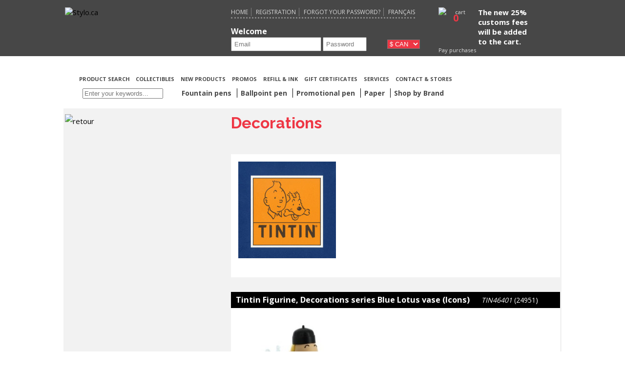

--- FILE ---
content_type: text/html; charset=UTF-8
request_url: https://www.stylo.ca/en/show-product/27954.html
body_size: 6007
content:
<!DOCTYPE html>
<html xmlns="http://www.w3.org/1999/xhtml" lang="en" xml:lang="en">
	<head prefix="og: http://ogp.me/ns#; dcterms: http://purl.org/dc/terms">
		<title>Stylo.ca - Tintin</title>
		
				
		<meta name="keywords" content="" />
		<meta name="description" content="" />
		<meta name="robots" content="all, noodp" />
		<meta name="Date-Revision-yyyymmdd" content="20150611" />
		<meta http-equiv="Content-Type" content="text/html; charset=utf-8" />
		<link rel="canonical" href="https://www.stylo.ca//en/show-product/27954.html" />
		<link rel="icon" type="image/png" href="/fav_stylo_red.png" />
		<meta property="dcterms:title" content="Tintin" />
		<meta property="dcterms:description" content="" />
		<meta property="dcterms:subject" content="" />
		<meta property="dcterms:language" content="en-ca" />
		<meta property="dcterms:format" content="text/html" />
		<meta name="application-name" content="STYLO.CA"
			data-public_url="www.stylo.ca"
			data-lang="en"
			data-emailAddress="assistance@gxcommunication.com"
		/>

        <meta property="og:title" content="Tintin" />
        <meta property="og:description" content="" />
        <meta name="referrer" content="no-referrer-when-downgrade" />
 
        <link href='https://fonts.googleapis.com/css?family=Raleway:400,500,300,600,700|Open+Sans:400,300,700' rel='stylesheet' type='text/css'>
 
		<link type="text/css" rel="stylesheet" media="screen" href="/min/?f=includes/css_2015/reset.css,includes/css_2015/grid.css,includes/css_2015/main.css,includes/css_2015/mCustomScrollbar.css,includes/css_2015/jquery.nstSlider.css" />
		<link type="text/css" rel="stylesheet" media="print" href="/min/?f=includes/css_2015/print.css" />
				<link type="text/css" rel="stylesheet" media="screen" href="/includes/makeMeScrollable/css/smoothDivScroll.css" />
                <link type="text/css" rel="stylesheet" media="screen" href="/includes/css_2015/jquery.modal.css" />
 
                <script src="https://ajax.googleapis.com/ajax/libs/jquery/3.7.1/jquery.min.js"></script>                     
                <script src="https://maxcdn.bootstrapcdn.com/bootstrap/4.3.1/js/bootstrap.min.js"></script>  

                                <!-- Start cookieyes banner --> 
                <script id="cookieyes" type="text/javascript" src="https://cdn-cookieyes.com/client_data/bdf15d09d9aa8ecf07cc432b/script.js"></script> <!-- End cookieyes banner --> 
	</head>
    

	

    <body class="en">
    
 
        

	

	<!-- Google Tag Manager -->
	<noscript><iframe src="//www.googletagmanager.com/ns.html?id=GTM-WNLV35"
	height="0" width="0" style="display:none;visibility:hidden"></iframe></noscript>
	<script>(function(w,d,s,l,i){w[l]=w[l]||[];w[l].push({'gtm.start':
	new Date().getTime(),event:'gtm.js'});var f=d.getElementsByTagName(s)[0],
	j=d.createElement(s),dl=l!='dataLayer'?'&l='+l:'';j.async=true;j.src=
	'//www.googletagmanager.com/gtm.js?id='+i+dl;f.parentNode.insertBefore(j,f);
	})(window,document,'script','dataLayer','GTM-WNLV35');</script>
	<!-- End Google Tag Manager -->
	

		<header>
			<div class="container">
				<div id="mobile-menu-icon">
					<span></span>
					<span></span>
					<span></span>
				</div>
				<div class="columns four">
					<a class="clear_search" href="/en/pages/accueil/index.html"><img src="/includes/img/logo.png" alt="Stylo.ca" title="Stylo.ca"></a>
				</div>
				<nav class="columns five welcome_mobile">
					<ul class="h_menu">
						<li><a class="clear_search" href="/en/pages/accueil/index.html">Home</a></li>
						<li><a class="clear_search" href="/en/boutique/client/index.html">Registration</a></li>
						<li><a class="clear_search" href="/en/forgot-password/index.html">Forgot your password?</a></li>
                        <li><a class="home" href="https://www.stylo.ca:443/fr/show-product/27954.html">Français</a></li>
					</ul>
                                    <div class="h_ident" >
						<div>
							<p>Welcome</p>
							<div id="err_login"></div>
						</div>
						
                        <div class="inline-block">
							<form name="f_login" id="f_login">
								<input title="Email" type="text" name="courriel" id="courriel" maxlength="40" value="" placeholder="Email" />
								<input title="Password" type="password" name="mdp" id="mdp" maxlength="40" value="" placeholder="Password" />
                                <input title="Connexion" type="button" id="cliclogin" value="&nbsp;" />
							</form>
						</div>

                        <select id="select_monnaie">
							<option value="cnd" selected="selected">$ CAN</option>
							<option value="usd">$ US</option>
							<option value="euro">&euro; Euros</option>
						</select>
						
					</div>
				</nav>
				<div class="columns three">
					<div class="h_panier">
						<a class="clear_search" href="/en/cart/index.html">
							<!-- <span id="header-cart"></span> -->
							<img  class="panierIcone" src="/includes/img/Cart_Top_White.png" alt="cart"/>
							<span id="header-cart-text">Pay purchases</span>
							<b id="header-cart-count" class="whiteClassNumber" >0</b>
						</a>						
					</div>
                                     
                                    <div class="h_livraison" data-rel="/en/pages/livraison/index.html#usa">
                                        <p class="white_bold">
	The new 25%</p>
<p class="white_bold">
	customs fees</p>
<p class="white_bold">
	will be added</p>
<p class="white_bold">
	to the cart.</p>
                                    </div> 
				</div>
			</div>
		</header>

        <div id="logo-print" class="display-none"><img alt="logo print" src="/includes/img/logo-print.jpg"/></div>

        
       
        
        
        		<nav class="container" id="menu_navigation">
			<ul>  
				<li class="mobile"><a class="clear_search" href="/en/pages/accueil/index.html">Home</a></li>
				<li class="mobile"><a class="clear_search" href="/en/boutique/client/index.html">Registration</a></li>
				<li class="mobile"><a href="#" id="mobile-connection-open">Connection</a></li>
				<li class="mobile form">
					<form name="f_login" id="f_login" class="mobile">
						<input title="Email" type="text" name="courriel" id="courriel" maxlength="40" value="" placeholder="Email" />
						<br><input title="Password" type="password" name="mdp" id="mdp" maxlength="40" value="" placeholder="Password" />
						<input title="Connexion" type="button" id="cliclogin" value="&nbsp;" />
						<br><input class="mobile" title="Connexion" type="button" id="cliclogin-mobile" value="Connection" />
						<div id="err_login-mobile"></div>
					</form>
				</li>
				<li class="mobile"><a class="clear_search" href="/en/forgot-password/index.html">Forgot your password?</a></li>
				
                <li class="mobile"><a class="home" href="https://www.stylo.ca:443/fr/show-product/27954.html">Français</a></li>
                <li>
					<a class="clear_search" href="/en/products/search">
						<span id="header-search" title="Product search"></span>PRODUCT SEARCH					</a>
				</li>
				
								
				<li><a class="clear_search" href="/en/collectibles/index.html">COLLECTIBLES</a></li>
				<li><a class="clear_search" href="/en/new-products/index.html">NEW PRODUCTS</a></li>
				<li><a class="clear_search" href="/en/promotions/index.html">PROMOS</a></li>
				<li><a class="clear_search" href="/en/cat/Refill-(rollerball)/155.html">REFILL & INK</a></li>
				<li><a href="/en/pages/gift-certificates/index.html">GIFT CERTIFICATES</a></li>
                <li><a href="/en/pages/engraving/index.html">SERVICES</a></li>
				<li class="last "><a href="/en/pages/contact/index.html">CONTACT & STORES</a></li>
			 
				<li class="social">
					<a href="https://www.facebook.com/BoutiqueStylo.ca" target="_blank">
                                            <span id="header-facebook" title="Access our Facebook page"></span>
					</a>

                                        <a href="https://www.pinterest.com/styloca/" target="_blank">
                                            <span id="header-pinterest" title="Access our page on Pinterest"></span>
					</a>
                    
					<a href="https://www.instagram.com/boutiquedestylo.ca/?hl=en" target="_blank">
                                            <span id="header-instagram" title="Access our page on Instagram"></span>
					</a>
                                        <a id="header-print" onclick="javascript:window.print();" title="[Imprimer la page]"></a>

<br style="clear:both;"/>                    <a class="youtube" href="https://www.youtube.com/channel/UCLKS4XW59ir4-pCUOIJWVUA/videos" target="_blank">
                        <span id="header-youtube" title="Acceder à notre page YouTube"></span>
					</a> 
                    
				</li>                
                
								<li class="menu-search">
					<span>
						<input title="Enter your keywords..." value="" type="text" name="recherche_cle" id="search_text_site" placeholder="Enter your keywords..." class="en"/>
						<input type="button" id="search_text_site_btn" value="&nbsp;">
					</span>
				</li>
				                
                        <li class="theme_search_li">
                            <a class="theme_search" data-type='175,320,67' data-theme='10' >
                                 Fountain pens 
                            </a>
                        </li>
                                        
                        <li class="theme_search_li">
                            <a class="theme_search" data-type='109' data-theme='2' >
                                 Ballpoint pen 
                            </a>
                        </li>
                                        
                        <li class="theme_search_li">
                            <a class="theme_search" data-type='288' data-theme='27' >
                                 Promotional pen 
                            </a>
                        </li>
                                        
                        <li class="theme_search_li">
                            <a class="theme_search" data-type='114,352,353,128,300,317,316,313,312,315,314,259,279,280,346,304,344,345,305,322,272,303,218,310,311,87,343,132,307,246,225,306' data-theme='1' >
                                 Paper 
                            </a>
                        </li>
                         
                        <li class="theme_search_li" >
                    <a class="clear_search" href="/en/products/search">
						 Shop by Brand 
					</a>
				</li>                                 
			</ul>
            
		</nav>
        
         
		<script type="text/javascript">
			
			$('#courriel,#mdp').keypress(function(e) {
				if(e.which == 13) {
					$("#cliclogin").click();
				}
			});
			
			$("#cliclogin,#cliclogin-mobile").click(function() {
				//if($("#courriel").val() != "" && $("#mdp").val() != "") {
					var qrstr = "action=connexion&" + $("#f_login").serialize();
					$.post("/ajax/ajax_client.php", qrstr, function(data) {
                      
						if(data == 0) {
							$("#err_login,#err_login-mobile").html("Access denied");
						} else {
							if( viewport().width < 1090 ){
								window.location.href = '/';
							}
							else{
                               var current_link = "/en/show-product/27954.html";
                               var lang		    = $('meta[name="application-name"]').attr('data-lang');
                               var link         =  current_link.replace(lang, data[1]);
								window.location.href = link;
							}
						}
					}, "json");
				//}
			});
			$('.lien_deconnexion_head').click(function(e) {
				e.preventDefault();
				var post = {} ;
				$.ajax({
					type		: 'POST',
					url			: '/Services/tools/deconnexion/',
					data		: post,
					cache		: false,
					dataType	: 'json',
					success: function(data) {
						if('ok' == data.statut){
							window.location.href = '/en/pages/accueil/index.html';
						}
						return false;
					}
				});
			});
		</script>
        <div id="mobile_livraison" data-rel="/en/pages/livraison/index.html#usa" style="color:black">
            <p class="white_bold">
	The new 25%</p>
<p class="white_bold">
	customs fees</p>
<p class="white_bold">
	will be added</p>
<p class="white_bold">
	to the cart.</p>
 
        </div>         
        

        
		<div class="container recherche">
			<div class="columns four">
				<a href="/en/Tintin/401.html" style="line-height: 28px;">
					<img src="/includes/img/retour_en.png"  alt="retour" />
				</a>
				<div class="cb">&nbsp;</div>
			</div>
			<div class="columns eight liste_produits">
				<h1>Decorations</h1>
                <div class="div_marque">
                        <a class="clear_search" href="/en/Tintin/401.html">
                            <img src="/images/logos/tintin.jpg" alt="Tintin" />
                        </a>
                        <div class="shorttext"><p></p></div>
						<div class="fulltext none"  ><p></p></div>
                        <div class="close none">Close</div>
                        
				</div>
                    <div class="un_produit">
                        <div class="prd_presentation">
                            <div class="desc_produit">
                                <div itemscope itemtype="http://schema.org/Product">
                                    <meta itemprop="brand" content="Tintin" />
                                    <meta itemprop="color" content="Multicolor" />
                                    <meta itemprop="image" content="/images/produits/thumbs/pt_27954.jpg" />
                                    <meta itemprop="description" content="Tintin emerges from the vase as he is watching criminals in The Blue Lotus. The reporter is tracking dangerous opium traffickers.<br/><br/>  This iconic object comes from one of Hergé's most beautiful books and is the first in the new &apos;Icons&apos; series, which revisits and brings together iconic objects from The Adventures of Tintin.<br/><br/>  Comes with a numbered certificate of authenticity.<br/><br/>  Finish: Matt<br/> Material: Resin<br/> Certificate	: Yes<br/> Numbered edition: Yes<br/> L x w x h (cm): 13.00 x 13.00 x 22.50<br/> Weight: 1,750g" />

                                    <meta property="og:url"         content="https://www.stylo.ca//en/show-product/27954.html" />
                                    <meta property="og:title"       content="Tintin Figurine, Decorations series Blue Lotus vase (Icons)" />
                                    <meta property="og:description" content="Tintin emerges from the vase as he is watching criminals in The Blue Lotus. The reporter is tracking dangerous opium traffickers.  This iconic object comes from one of Hergé\'s most beautiful books and is the first in the new Icons series, which revisits and brings together iconic objects from The Adventures of Tintin.  Comes with a numbered certificate of authenticity.  Finish: Matt Material: Resin Certificate	: Yes Numbered edition: Yes L x w x h (cm): 13.00 x 13.00 x 22.50 Weight: 1,750g" />
                                    <meta property="og:image"       content="https://www.stylo.ca//images/produits/thumbs/pt_27954.jpg" />
                                    
                                    
                                    <link itemprop="availability" href="http://schema.org/InStock" />
                                    <div class="p_blackhead">
                                        

        
     
                                            <h3 itemprop="name">Tintin Figurine, Decorations series Blue Lotus vase (Icons)</h3>
                                        <em itemprop="productID">TIN46401</em> <span itemprop="sku">(24951)</span>
                                    </div>
                                    <div class="image_produit">
                                        <img src="/images/produits/full/gr_27954.jpg" alt="Tintin Figurine, Decorations series Blue Lotus vase (Icons)" />
                                    </div>
                                    <div class="form_panier">
                                        <!-- DESCRIPTION -->
                                        <div class="p_desc columns four" style="margin-right: 0px;">
                                                <meta itemprop='description' content='Tintin emerges from the vase as he is watching criminals in The Blue Lotus. The reporter is tracking dangerous opium traffickers.<br/><br/>  This iconic object comes from one of Hergé&apos;s most beautiful books and is the first in the new "Icons" series, which revisits and brings together iconic objects from The Adventures of Tintin.<br/><br/>  Comes with a numbered certificate of authenticity.<br/><br/>  Finish: Matt<br/> Material: Resin<br/> Certificate	: Yes<br/> Numbered edition: Yes<br/> L x w x h (cm): 13.00 x 13.00 x 22.50<br/> Weight: 1,750g' />
                                            <p class="form_panier_description">Tintin emerges from the vase as he is watching criminals in The Blue Lotus. The reporter is tracking dangerous opium traffickers.<br/><br/>  This iconic object comes from one of Hergé's most beautiful books and is the first in the new "Icons" series, which revisits and brings together iconic objects from The Adventures of Tintin.<br/><br/>  Comes with a numbered certificate of authenticity.<br/><br/>  Finish: Matt<br/> Material: Resin<br/> Certificate	: Yes<br/> Numbered edition: Yes<br/> L x w x h (cm): 13.00 x 13.00 x 22.50<br/> Weight: 1,750g</p>
                                            </div>
                                        <!-- DESCRIPTION -->
                                        
                                        <div class="columns four  cartform">
                                            <!-- MESSAGE STOCK-->                                   
                                             
                                            <!-- MESSAGE STOCK-->
                                            <div class="columns three priceposition">
                                                <div class="div_str_promo"></div>
                                                <span class="str_prix">Our price : </span>
                                                <span class="prix" itemprop="price">$370,00</span>
                                                <br />
                                            </div>
                                        
                                            <div class="columns one qteadded">
                                                <div class="addpanier">
                                                    <a class="addlink en" data-position="1" data-rel="27954"></a>
                                                </div>
                                                <div style="max-width: 73px">
                                                    <label>Qty </label><input type="text" name="quantite" maxlength="4" value="1" class="input_nombre" />
                                                    <div class="errmsg2"></div>
                                                </div>
                                            </div>                           
                                      
                                            <div class="columns four">
                                            </div>
  
                                            <div class="columns four lastlignepanier">
                                                 
                                                <div class="columns two mobile-width50">
                                                    <a class="listSouhait " data-id=""></a>
                                                 </div>
                                                
<div class="columns one mobile-width50" style="margin-top: -10px"> 
    	
      &nbsp;
 </div>                                                  
                                                  
                                                                              
                                            </div>
                                            
                                        </div>
                                        <div style="clear: both;"><!--empty--></div>
                                    </div>
                                </div>
                            </div>
                        </div>
                       
                        <div class="rabais_tranche" style="clear: both;">
                                <h5>Promotions</h5>
                                 This product <b>is not applicable</b> for volume rebates of $50,00.
                        </div>
                        <div class="interstice">&nbsp;</div>
                        <div class="p_blackhead opener">
                            <div class="flr"><i class="icon-arrow-down-white"></i></div>
                            <h3>Specifications</h3>
                        </div>
                        <div class="prd_caracteristiques" >
                            <div class="col_caracteristiques">
                                <label>Category :</label> Figurine<br />
                                <label>Manufacturer :</label> Tintin<br />
                                <label>Series :</label> Decorations<br />
                                <label>Color :</label> Multicolor<br />
                                <label>Material :</label> Resin <br />
                            </div>
                            <div class="col_caracteristiques">
                            </div>
                            <div class="col_caracteristiques boite boite centerbox">
   
							</div>
                            <div class="col_caracteristiques boite" style="display:none;">
                            </div>
                        </div>
                        <div class="interstice">&nbsp;</div>
                    </div>
                    <!-- afficher les petits caracteres -->
                    <div style="color: #00559C;padding-top: 10px;padding-bottom: 10px;">
                        <h5 style="padding-top: 2px;clear: both;font-size: 10px;">&nbsp;</h5>
                    </div>
                </div>
                <!-- FIN MAIN CONTENU -->
            </div>

 
     
        
		<div class="container" id="footer">
			<div class="row">
				<div class="columns three ">
                    <a class="clear_search" href="/en/pages/home/index.html"><b>Home </b></a>
					<br />                    
                    <a class="clear_search" href="/en/products/search"><b>Product search </b></a>
					<br />
					<a  href="/en/pages/about/index.html"><b>About</b></a>
					<br />
					<a  href="/en/pages/return-policy/index.html"><b>Return policy</b></a>
					<br />
					<a  href="/en/pages/terms-conditions/index.html"><b>Terms and conditions</b></a>
					<br />                    
					<a class="clear_search" href="/en/collectibles/index.html"><b>Collectibles</b></a>
					<br />
					<a class="clear_search" href="/en/new-products/index.html"><b>New products</b></a>
					<br />
					<a class="clear_search" href="/en/promotions/index.html"><b>Promotions list</b></a>
					<br />
                    <a class="home" href="https://www.stylo.ca:443/fr/show-product/27954.html"><b>Français</b></a>
				</div>
                
				<div class="columns three">
					<b>Refill & ink</b>
					<br />
					<a class="clear_search" href="/en/cat/Refill-(rollerball)/155.html">Rollerball pen</a>
					<br />
					<a class="clear_search" href="/en/cat/Refill-(Ballpoint)/154.html">Ballpoint pen</a>
					<br />
					<a class="clear_search" href="/en/cat/Refill-(Gel-for-ballpoint-pen)/198.html">Gel for ballpoint pen</a>
					<br />
					<a class="clear_search" href="/en/cat/Refill-(Felt-tip)/156.html">Felt tip</a>
					<br />
					<a class="clear_search" href="/en/cat/Ink-bottles/77.html">Ink bottles</a>
					<br />
					<a class="clear_search" href="/en/cat/Ink-cartridge/78.html">Ink cartridge</a>
					<br />                
					<a class="clear_search" href="/en/cat/Refill-(Miscellaneous)/76.html">Miscellaneous</a>
				</div>
				<div class="columns two">
					<b>Services</b>
					<br />
					<a href="/en/pages/engraving/index.html">Engraving</a>
					<br />
					<a href="/en/pages/repairs/index.html">Repairs</a>
					<br />
					<a href="/en/pages/warranty/index.html">Warranty</a>
					<br />
					<a href="/en/pages/gift-certificates/index.html">Gift certificates</a>
				</div>
				<div class="columns two">
                    
                    
					<b>My Info</b>
					<br />
					<a  class="clear_search" href="/en/boutique/client/index.html">Registration </a>
					<br />                    
					<a  class="clear_search" href="/en/cart/index.html">Shopping cart </a>
					<br />
											<a href="#" onclick="if(location.href.indexOf('/fr/')!=-1){alert('Vous devez être connecté pour utiliser votre liste de favoris. SVP, connectez-vous.');}else{alert('You must be logged in to use your wishlist. Please log in.');}">Favourites </a>
										<br />
					<a  class="clear_search" href="/en/pages/help/index.html">Help </a>
				</div>
				<div class="columns two">
					<b>Contact & Stores</b>
					<br />
					<a href="/en/pages/contact/index.html">Orders and Information</a>
					<br />
					<a href="/en/pages/quebec/index.html">Quebec</a>
					<br />
					<a href="/en/pages/montreal/index.html">Montreal</a>
					<br />
					<a href="/en/pages/rosemere/index.html">Rosemère</a>
					<br />
					<a href="/en/pages/events/index.html">Events and partners</a>
					<br />
					<a href="/en/pages/confidentiality/index.html">Confidentiality</a>
				</div> 
			</div>
			<div class="row secure-logo center">
                <img src="/includes/img/pay.jpg" class="margin15-"   alt="payment"/>
 				<div class="comodo-logo">						
					<img src="/includes/img/ssl.jpg" alt="Certificat SSL"  height="50">
				</div>
			</div>
			<div class="copyright">
				<div class="row">
					©2016 Stylo.ca — All rights reserved. <a href='http://en.gxcommunication.com/' target='_blank'>Web Design GX Communication Design</a> 
				</div>
			</div>  
		</div>


		<!-- jQuery library -->
		<script type="text/javascript" src="https://ajax.googleapis.com/ajax/libs/jquery/1.11.3/jquery.min.js"></script>
                <script type="text/javascript" src="/includes/js_2015/jquery.modal.min.js"></script>

		
		
		<script type="text/javascript" src="/min/?f=includes/js_2015/main.js,includes/js_2015/notify.min.js,includes/js/monnaie_choix.js,includes/js_2015/mCustomScrollbar.js,includes/js_2015/jquery.nstSlider.js,includes/js_2015/sticker.js,includes/js_2015/price_slider.js,includes/js_2015/pagination.js,includes/js_2015/wishlist.js,includes/js_2015/jquery.lazyload.js"></script>
		
		<script type="text/javascript" src="/includes/makeMeScrollable/js/jquery-ui-1.10.3.custom.min.js"></script>
		<script type="text/javascript" src="/includes/makeMeScrollable/js/jquery.mousewheel.min.js"></script>
		<script type="text/javascript" src="/includes/makeMeScrollable/js/jquery.kinetic.min.js"></script>
		<script type="text/javascript" src="/includes/makeMeScrollable/js/jquery.smoothdivscroll-1.3-min.js"></script>
		
		<script type="text/javascript">
			var _gaq = _gaq || [];
			_gaq.push(['_setAccount', 'UA-5391387-1']);
			_gaq.push(['_trackPageview']);
			(function() {
				var ga = document.createElement('script');
				ga.type = 'text/javascript';
				ga.async = true;
				ga.src = ('https:' == document.location.protocol ? 'https://ssl' : 'http://www') + '.google-analytics.com/ga.js';
				var s = document.getElementsByTagName('script')[0];
				s.parentNode.insertBefore(ga, s);
			})();
		</script>
		

		   
		<script>
			$(function() {
				$("img.lazy").lazyload( {threshold : 500} );
			 });
		</script>
	</body>
</html>


--- FILE ---
content_type: text/plain
request_url: https://www.google-analytics.com/j/collect?v=1&_v=j102&a=1415231183&t=pageview&_s=1&dl=https%3A%2F%2Fwww.stylo.ca%2Fen%2Fshow-product%2F27954.html&ul=en-us%40posix&dt=Stylo.ca%20-%20Tintin&sr=1280x720&vp=1280x720&_utma=133810124.1254314098.1768883968.1768883968.1768883968.1&_utmz=133810124.1768883968.1.1.utmcsr%3D(direct)%7Cutmccn%3D(direct)%7Cutmcmd%3D(none)&_utmht=1768883968416&_u=YQBCAAABAAAAAC~&jid=221651425&gjid=966627706&cid=1254314098.1768883968&tid=UA-5391387-1&_gid=53094569.1768883968&_r=1&_slc=1&gtm=45He61e1n71WNLV35v72482199za200zd72482199&gcd=13l3l3l3l1l1&dma=0&tag_exp=103116026~103200004~104527906~104528500~104684208~104684211~105391252~115938465~115938469~117041587&z=1755144857
body_size: -449
content:
2,cG-7CVSRZ0XXJ